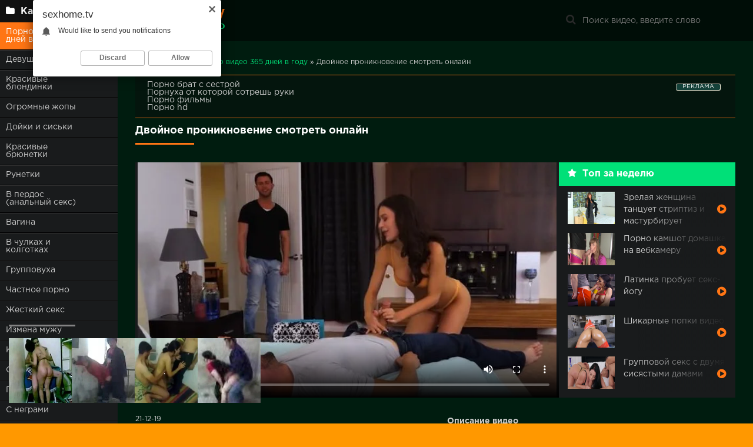

--- FILE ---
content_type: text/html; charset=utf-8
request_url: https://sexhome.tv/porno-video/401-dvoynoe-proniknovenie-smotret-onlayn.html
body_size: 8687
content:
<!DOCTYPE html>
<html lang="ru">
<head>
	<meta http-equiv="Content-Type" content="text/html; charset=utf-8" />
<title>Двойное проникновение смотреть онлайн - Порно ролик №401</title>
<link rel="alternate" type="application/rss+xml" title="Только отборное Порно на sexhome.tv" href="https://sexhome.tv/rss.xml" />
	 <meta name="viewport" content="width=device-width, initial-scale=1.0" />
	  <link rel="shortcut icon" href="/templates/sexhome/images/favicon.png" />
	  <link href="/templates/sexhome/style/styles.css" type="text/css" rel="stylesheet" />
	  <link href="/templates/sexhome/style/engine.css" type="text/css" rel="stylesheet" />
	  <!--[if lt IE 9]><script src="//html5shiv.googlecode.com/svn/trunk/html5.js"></script><![endif]-->
</head>

<body>

<div class="wrap">

	<div class="block center fx-row">
	
		<aside class="side">
			<nav class="side-box side-nav">
				<div class="side-bt icon-l"><span class="fa fa-folder"></span>Категории</div>
                 <ul class="left_menu">
                     <li class="active"><a href="https://sexhome.tv/porno-video/">Порно видео 365 дней в году</a></li><li ><a href="https://sexhome.tv/porno-video/18-letnie/">Девушки 18 лет</a></li><li ><a href="https://sexhome.tv/porno-video/blond/">Красивые блондинки</a></li><li ><a href="https://sexhome.tv/porno-video/bigass/">Огромные жопы</a></li><li ><a href="https://sexhome.tv/porno-video/dojki/">Дойки и сиськи</a></li><li ><a href="https://sexhome.tv/porno-video/brunette/">Красивые брюнетки</a></li><li ><a href="https://sexhome.tv/porno-video/webcam/">Рунетки</a></li><li ><a href="https://sexhome.tv/porno-video/anal/">В пердос (анальный секс) </a></li><li ><a href="https://sexhome.tv/porno-video/pussy/">Вагина</a></li><li ><a href="https://sexhome.tv/porno-video/instockings/">В чулках и колготках</a></li><li ><a href="https://sexhome.tv/porno-video/group/">Групповуха</a></li><li ><a href="https://sexhome.tv/porno-video/home-porno/">Частное порно</a></li><li ><a href="https://sexhome.tv/porno-video/zhestkiy-seks/">Жесткий секс</a></li><li ><a href="https://sexhome.tv/porno-video/infidelity/">Измена мужу</a></li><li ><a href="https://sexhome.tv/porno-video/sexy/">Красивые девушки</a></li><li ><a href="https://sexhome.tv/porno-video/lesbi/">Секс лесбиянок</a></li><li ><a href="https://sexhome.tv/porno-video/milfs-mom-porn/">Порно мамки</a></li><li ><a href="https://sexhome.tv/porno-video/interracial/">С неграми</a></li><li ><a href="https://sexhome.tv/porno-video/blowjob/">Оральный секс</a></li><li ><a href="https://sexhome.tv/porno-video/street/">На улице</a></li><li ><a href="https://sexhome.tv/porno-video/russian/">Русский секс</a></li><li ><a href="https://sexhome.tv/porno-video/ryzhie/">Рыжие девушки</a></li><li ><a href="https://sexhome.tv/porno-video/exgilr/">Жена шлюха</a></li><li ><a href="https://sexhome.tv/porno-video/wife/">С женой</a></li><li ><a href="https://sexhome.tv/porno-video/squirt/">Со сквиртом</a></li><li ><a href="https://sexhome.tv/porno-video/cameye/">Скрытая камера</a></li><li ><a href="https://sexhome.tv/porno-video/sleeping/">Секс спящие</a></li><li ><a href="https://sexhome.tv/porno-video/starye-i-molodye/">Секс инцест</a></li><li ><a href="https://sexhome.tv/porno-video/cum/">Камшот</a></li><li ><a href="https://sexhome.tv/porno-video/bbw/">Секс с толстыми</a></li><li ><a href="https://sexhome.tv/porno-video/hardcore/">Хардкор</a></li>    
				</ul>
            </nav>
		</aside>
		
		<!-- END SIDE -->
		
		<div class="cont fx-col fx-between">
			
			<div>
			
			<header class="header clearfix">
				<a href="/" class="logo" title="На главную"><img src="/templates/sexhome/images/logo.png" alt="Порно видео онлайн" /></a>
				
				<div class="btn-menu"><span class="fa fa-bars"></span></div>
				<div class="search-box">
					<form id="quicksearch" method="post">
						<input type="hidden" name="do" value="search" />
						<input type="hidden" name="subaction" value="search" />
						<div class="search-field">
							<input id="story" name="story" placeholder="Поиск видео, введите слово" type="text" />
							<button type="submit" title="Найти"><span class="fa fa-search"></span></button>
						</div>
					</form>
				</div>
			</header>
			
			<!-- END HEADER -->

			<main class="main">
				
				
				<div class="speedbar nowrap"><span id="dle-speedbar"><span itemscope itemtype="https://schema.org/BreadcrumbList"><span itemprop="itemListElement" itemscope itemtype="https://schema.org/ListItem"><meta itemprop="position" content="1"><a href="https://sexhome.tv/" itemprop="item"><span itemprop="name">ПОРНО ВИДЕО</span></a></span> &raquo; <span itemprop="itemListElement" itemscope itemtype="https://schema.org/ListItem"><meta itemprop="position" content="2"><a href="https://sexhome.tv/porno-video/" itemprop="item"><span itemprop="name">Порно видео 365 дней в году</span></a></span> &raquo; Двойное проникновение смотреть онлайн</span></span></div>
				
		
				<ul class="m-menu">
 <li><li class="active"><a href="https://sexhome.tv/porno-video/">Порно видео 365 дней в году</a></li><li ><a href="https://sexhome.tv/porno-video/18-letnie/">Девушки 18 лет</a></li><li ><a href="https://sexhome.tv/porno-video/blond/">Красивые блондинки</a></li><li ><a href="https://sexhome.tv/porno-video/bigass/">Огромные жопы</a></li><li ><a href="https://sexhome.tv/porno-video/dojki/">Дойки и сиськи</a></li><li ><a href="https://sexhome.tv/porno-video/brunette/">Красивые брюнетки</a></li><li ><a href="https://sexhome.tv/porno-video/webcam/">Рунетки</a></li><li ><a href="https://sexhome.tv/porno-video/anal/">В пердос (анальный секс) </a></li><li ><a href="https://sexhome.tv/porno-video/pussy/">Вагина</a></li><li ><a href="https://sexhome.tv/porno-video/instockings/">В чулках и колготках</a></li><li ><a href="https://sexhome.tv/porno-video/group/">Групповуха</a></li><li ><a href="https://sexhome.tv/porno-video/home-porno/">Частное порно</a></li><li ><a href="https://sexhome.tv/porno-video/zhestkiy-seks/">Жесткий секс</a></li><li ><a href="https://sexhome.tv/porno-video/infidelity/">Измена мужу</a></li><li ><a href="https://sexhome.tv/porno-video/sexy/">Красивые девушки</a></li><li ><a href="https://sexhome.tv/porno-video/lesbi/">Секс лесбиянок</a></li><li ><a href="https://sexhome.tv/porno-video/milfs-mom-porn/">Порно мамки</a></li><li ><a href="https://sexhome.tv/porno-video/interracial/">С неграми</a></li><li ><a href="https://sexhome.tv/porno-video/blowjob/">Оральный секс</a></li><li ><a href="https://sexhome.tv/porno-video/street/">На улице</a></li><li ><a href="https://sexhome.tv/porno-video/russian/">Русский секс</a></li><li ><a href="https://sexhome.tv/porno-video/ryzhie/">Рыжие девушки</a></li><li ><a href="https://sexhome.tv/porno-video/exgilr/">Жена шлюха</a></li><li ><a href="https://sexhome.tv/porno-video/wife/">С женой</a></li><li ><a href="https://sexhome.tv/porno-video/squirt/">Со сквиртом</a></li><li ><a href="https://sexhome.tv/porno-video/cameye/">Скрытая камера</a></li><li ><a href="https://sexhome.tv/porno-video/sleeping/">Секс спящие</a></li><li ><a href="https://sexhome.tv/porno-video/starye-i-molodye/">Секс инцест</a></li><li ><a href="https://sexhome.tv/porno-video/cum/">Камшот</a></li><li ><a href="https://sexhome.tv/porno-video/bbw/">Секс с толстыми</a></li><li ><a href="https://sexhome.tv/porno-video/hardcore/">Хардкор</a></li></li>
                </ul>
			
                <style>.rekl1{background-color:#0c0c0c61;padding-left:20px;border-top:1px solid #ff7514;border-bottom:1px solid #ff7514;padding-top:10px;padding-bottom:10px;padding-right:20px;}</style>
                <div class="rekl1">
 


<style>
a.payads {
    font-size: x-small;
    background: #144139;
    float: right;
    padding: 0 10px;
    margin: 4px 5px -4px 0;
    display: block;
    border: 1px inset #fcf8e3;
    border-radius: 3px;
    color: #ffffff;
}
</style>
<div class="rekl"><noindex><a class="payads" href="https://xxxrolic.ru/" rel="nofollow">РЕКЛАМА</a></noindex>
			<a href="https://incestporno.vip/cat-porno-s-bratom/" target="_blank">Порно брат с сестрой</a><br />
			<a href="https://me.ebuchka.cc" target="_blank">Порнуха от которой сотрешь руки</a><br />
			<a href="https://tizam.video/" target="_blank">Порно фильмы</a><br />
			<a href="http://porno365.sexy/categories/" target="_blank">Порно hd</a><br /></div></div><br>
				
				
				
				<div class=" clearfix">
					<div id='dle-content'><article class="full ignore-select">

	<div class="m-title icon-r"><h1>Двойное проникновение смотреть онлайн</h1></div>

	<div class="player-wrap fx-row">

		<div class="player-box video-box">
			<noindex><video controls="" width="100%" preload="metadata" poster="/video/2018/sep/96.webp"><source rel="nofollow" src="https://video.pornhdxxx.org/2018/sep/96.mp4"></video></noindex>
		</div>
		
		<div class="player-top">
			<div class="pt-title icon-l"><span class="fa fa-star"></span>Топ за неделю</div>
			<a class="top-item" href="https://sexhome.tv/porno-video/478-zrelaya-zhenschina-tancuet-striptiz-i-masturbiruet.html">
	<div class="top-title">Зрелая женщина танцует стриптиз и мастурбирует</div> 
	<div class="top-img img-box">
		<img alt="Зрелая женщина танцует стриптиз и мастурбирует" src="/video/2018/nov/73.webp"/>
	</div>
</a><a class="top-item" href="https://sexhome.tv/porno-video/628-porno-kamshot-domashka-na-vebkameru.html">
	<div class="top-title">Порно камшот домашка на вебкамеру</div> 
	<div class="top-img img-box">
		<img alt="Порно камшот домашка на вебкамеру" src="/video/2019/jan/21.webp"/>
	</div>
</a><a class="top-item" href="https://sexhome.tv/porno-video/79-latinka-probuet-seks-yogu.html">
	<div class="top-title">Латинка пробует секс-йогу</div> 
	<div class="top-img img-box">
		<img alt="Латинка пробует секс-йогу" src="/uploads/posts/2018-08/1533592167_1521601830_1628.webp"/>
	</div>
</a><a class="top-item" href="https://sexhome.tv/porno-video/430-shikarnye-popki-video.html">
	<div class="top-title">Шикарные попки видео</div> 
	<div class="top-img img-box">
		<img alt="Шикарные попки видео" src="/video/2018/nov/25.webp"/>
	</div>
</a><a class="top-item" href="https://sexhome.tv/porno-video/863-gruppovoy-seks-s-dvumya-sisyastymi-damami.html">
	<div class="top-title">Групповой секс с двумя сисястыми дамами</div> 
	<div class="top-img img-box">
		<img alt="Групповой секс с двумя сисястыми дамами" src="/video/2019/apr/56.webp"/>
	</div>
</a>
		</div>
		
	</div>
	
	<!-- END PLAYER-WRAP -->
	
	<div class="f-desc clearfix">
	
		<div class="f-text full-text clearfix">
			<div class="ft-title">Описание видео</div>
			<div class="f-text-in clearfix">Два парня играли в бильярд в компании сексуальной телки которая всем своим видом давала понять что хочет трахаться, причем с обоими чуваками сразу. Наконец то до героев дошло желание сучки и отправились в спальню где начался страстный МЖМ перепихон. Стерва с волнистыми волосами отлично работала вагиной и радовала брутальных мужчин минетом, после чего получила сперму в ротик.</div>
		</div>
		
		<div class="f-info">
		
			<div class="f-meta clearfix icon-l">
				<span>21-12-19</span>
	
			</div>

            <div class="f-tags">Название: Двойное проникновение смотреть онлайн</div>
			<div class="f-tags">Категории: <a href="https://sexhome.tv/porno-video/">Порно видео 365 дней в году</a> / <a href="https://sexhome.tv/porno-video/brunette/">Красивые брюнетки</a> / <a href="https://sexhome.tv/porno-video/pussy/">Вагина</a> / <a href="https://sexhome.tv/porno-video/group/">Групповуха</a> / <a href="https://sexhome.tv/porno-video/infidelity/">Измена мужу</a> / <a href="https://sexhome.tv/porno-video/zhestkiy-seks/">Жесткий секс</a> / <a href="https://sexhome.tv/porno-video/sexy/">Красивые девушки</a> / <a href="https://sexhome.tv/porno-video/milfs-mom-porn/">Порно мамки</a> / <a href="https://sexhome.tv/porno-video/blowjob/">Оральный секс</a> / <a href="https://sexhome.tv/porno-video/wife/">С женой</a> / <a href="https://sexhome.tv/porno-video/hardcore/">Хардкор</a></div>
            
			
		
			
		</div>
		
	</div>
	<!-- END F-DESC -->

    
	<div class="m-title">Похожее видео:</div>
	<div class="floats clearfix">
		<div class="thumb rel">
	<div class="th-in">
		<a class="th-img img-resp-h" href="https://sexhome.tv/porno-video/723-bryunetki-s-dlinnymi-volosami-poluchila-spermu-v-rot.html">
			<img alt="Брюнетки с длинными волосами получила сперму в рот" src="/video/2019/mart/16.webp"/>
		</a>
		<div class="th-text">
			<a class="th-title" href="https://sexhome.tv/porno-video/723-bryunetki-s-dlinnymi-volosami-poluchila-spermu-v-rot.html">Брюнетки с длинными волосами получила сперму в рот</a>
			<div class="th-meta nowrap">
				<span>Порно видео 365 дней в году / Дойки и сиськи / Красивые брюнетки / В пердос (анальный секс)  / Вагина / Жесткий секс / Красивые девушки / С неграми / Оральный секс / Камшот</span>
			</div>
		</div>
	</div>
</div><div class="thumb rel">
	<div class="th-in">
		<a class="th-img img-resp-h" href="https://sexhome.tv/porno-video/510-devushka-solo-smotret-masturbaciyu.html">
			<img alt="Девушка соло смотреть мастурбацию" src="/video/2018/dec/4.webp"/>
		</a>
		<div class="th-text">
			<a class="th-title" href="https://sexhome.tv/porno-video/510-devushka-solo-smotret-masturbaciyu.html">Девушка соло смотреть мастурбацию</a>
			<div class="th-meta nowrap">
				<span>Порно видео 365 дней в году / Девушки 18 лет / Красивые брюнетки / В пердос (анальный секс)  / Частное порно / Красивые девушки</span>
			</div>
		</div>
	</div>
</div><div class="thumb rel">
	<div class="th-in">
		<a class="th-img img-resp-h" href="https://sexhome.tv/porno-video/494-zhestkaya-gruppovuha-troynoe-proniknovenie.html">
			<img alt="Жесткая групповуха тройное проникновение" src="/video/2018/nov/89.webp"/>
		</a>
		<div class="th-text">
			<a class="th-title" href="https://sexhome.tv/porno-video/494-zhestkaya-gruppovuha-troynoe-proniknovenie.html">Жесткая групповуха тройное проникновение</a>
			<div class="th-meta nowrap">
				<span>Порно видео 365 дней в году / Красивые брюнетки / В пердос (анальный секс)  / Вагина / Групповуха / Измена мужу / Жесткий секс / Красивые девушки / Порно мамки / С неграми / Оральный секс / Камшот / Хардкор</span>
			</div>
		</div>
	</div>
</div><div class="thumb rel">
	<div class="th-in">
		<a class="th-img img-resp-h" href="https://sexhome.tv/porno-video/487-zhestkie-porno-aktrisy.html">
			<img alt="Жесткие порно актрисы" src="/video/2018/nov/82.webp"/>
		</a>
		<div class="th-text">
			<a class="th-title" href="https://sexhome.tv/porno-video/487-zhestkie-porno-aktrisy.html">Жесткие порно актрисы</a>
			<div class="th-meta nowrap">
				<span>Порно видео 365 дней в году / Красивые брюнетки / В пердос (анальный секс)  / Вагина / Измена мужу / Оральный секс / Жена шлюха / С женой / Камшот</span>
			</div>
		</div>
	</div>
</div><div class="thumb rel">
	<div class="th-in">
		<a class="th-img img-resp-h" href="https://sexhome.tv/porno-video/482-tolpoy-zhestko-seks.html">
			<img alt="Толпой жестко секс" src="/video/2018/nov/77.webp"/>
		</a>
		<div class="th-text">
			<a class="th-title" href="https://sexhome.tv/porno-video/482-tolpoy-zhestko-seks.html">Толпой жестко секс</a>
			<div class="th-meta nowrap">
				<span>Порно видео 365 дней в году / Красивые брюнетки / В пердос (анальный секс)  / Вагина / В чулках и колготках / Групповуха / Измена мужу / Жесткий секс / Оральный секс / Жена шлюха / С женой / Камшот / Хардкор</span>
			</div>
		</div>
	</div>
</div><div class="thumb rel">
	<div class="th-in">
		<a class="th-img img-resp-h" href="https://sexhome.tv/porno-video/480-porno-dvoynoe-proniknovenie-onlayn-hd.html">
			<img alt="Порно двойное проникновение онлайн hd" src="/video/2018/nov/75.webp"/>
		</a>
		<div class="th-text">
			<a class="th-title" href="https://sexhome.tv/porno-video/480-porno-dvoynoe-proniknovenie-onlayn-hd.html">Порно двойное проникновение онлайн hd</a>
			<div class="th-meta nowrap">
				<span>Порно видео 365 дней в году / Девушки 18 лет / Красивые брюнетки / В пердос (анальный секс)  / Вагина / Групповуха / Измена мужу / Жесткий секс / Оральный секс / На улице / Русский секс / Жена шлюха / Хардкор</span>
			</div>
		</div>
	</div>
</div><div class="thumb rel">
	<div class="th-in">
		<a class="th-img img-resp-h" href="https://sexhome.tv/porno-video/361-seks-v-striptiz-klube.html">
			<img alt="Секс в стриптиз клубе" src="/video/2018/sep/56.webp"/>
		</a>
		<div class="th-text">
			<a class="th-title" href="https://sexhome.tv/porno-video/361-seks-v-striptiz-klube.html">Секс в стриптиз клубе</a>
			<div class="th-meta nowrap">
				<span>Порно видео 365 дней в году / Красивые брюнетки / Вагина / Измена мужу / Красивые девушки / Оральный секс / Камшот</span>
			</div>
		</div>
	</div>
</div><div class="thumb rel">
	<div class="th-in">
		<a class="th-img img-resp-h" href="https://sexhome.tv/porno-video/343-gruppovuha-s-dvoynym-analom.html">
			<img alt="Групповуха с двойным аналом" src="/video/2018/sep/38.webp"/>
		</a>
		<div class="th-text">
			<a class="th-title" href="https://sexhome.tv/porno-video/343-gruppovuha-s-dvoynym-analom.html">Групповуха с двойным аналом</a>
			<div class="th-meta nowrap">
				<span>Порно видео 365 дней в году / Девушки 18 лет / Красивые брюнетки / Вагина / Групповуха / Измена мужу / С неграми / Оральный секс / Камшот / Хардкор</span>
			</div>
		</div>
	</div>
</div><div class="thumb rel">
	<div class="th-in">
		<a class="th-img img-resp-h" href="https://sexhome.tv/porno-video/341-zreloy-zhene-konchil-v-pizdu-ot-pervogo-lica.html">
			<img alt="Зрелой жене кончил в пизду  от первого лица" src="/video/2018/sep/36.webp"/>
		</a>
		<div class="th-text">
			<a class="th-title" href="https://sexhome.tv/porno-video/341-zreloy-zhene-konchil-v-pizdu-ot-pervogo-lica.html">Зрелой жене кончил в пизду  от первого лица</a>
			<div class="th-meta nowrap">
				<span>Порно видео 365 дней в году / Красивые блондинки / В пердос (анальный секс)  / Вагина / Частное порно / Порно мамки / Оральный секс / С женой / Камшот</span>
			</div>
		</div>
	</div>
</div><div class="thumb rel">
	<div class="th-in">
		<a class="th-img img-resp-h" href="https://sexhome.tv/porno-video/323-gryaznyy-seks-s-krasivoy-telochkoy.html">
			<img alt="Грязный секс с красивой тёлочкой" src="/video/2018/sep/18.webp"/>
		</a>
		<div class="th-text">
			<a class="th-title" href="https://sexhome.tv/porno-video/323-gryaznyy-seks-s-krasivoy-telochkoy.html">Грязный секс с красивой тёлочкой</a>
			<div class="th-meta nowrap">
				<span>Порно видео 365 дней в году / Красивые блондинки / Вагина / Измена мужу / Порно мамки / Оральный секс</span>
			</div>
		</div>
	</div>
</div><div class="thumb rel">
	<div class="th-in">
		<a class="th-img img-resp-h" href="https://sexhome.tv/porno-video/311-smotret-pornuhu-besplatno-v-hd.html">
			<img alt="Смотреть порнуху бесплатно в hd" src="/video/2018/sep/6.webp"/>
		</a>
		<div class="th-text">
			<a class="th-title" href="https://sexhome.tv/porno-video/311-smotret-pornuhu-besplatno-v-hd.html">Смотреть порнуху бесплатно в hd</a>
			<div class="th-meta nowrap">
				<span>Порно видео 365 дней в году / Вагина / Красивые девушки / Оральный секс / Рыжие девушки / Жена шлюха / С женой / Камшот</span>
			</div>
		</div>
	</div>
</div><div class="thumb rel">
	<div class="th-in">
		<a class="th-img img-resp-h" href="https://sexhome.tv/porno-video/293-porno-besplatno-troynoe-proniknovenie-v-odnu-dyrku.html">
			<img alt="Порно бесплатно тройное проникновение в одну дырку" src="/video/2018/aug/31/89.webp"/>
		</a>
		<div class="th-text">
			<a class="th-title" href="https://sexhome.tv/porno-video/293-porno-besplatno-troynoe-proniknovenie-v-odnu-dyrku.html">Порно бесплатно тройное проникновение в одну дырку</a>
			<div class="th-meta nowrap">
				<span>Порно видео 365 дней в году / Красивые брюнетки / В пердос (анальный секс)  / Вагина / Групповуха / Измена мужу / Жесткий секс / С неграми / Оральный секс / На улице / Русский секс / Жена шлюха / Камшот / Хардкор</span>
			</div>
		</div>
	</div>
</div>
	</div>
	
	<div class="f-comms fx-row">
		
		
	</div>
</article></div>
                    
                    
                    
				</div>
				
				
				 
			</main>

			<!-- END MAIN -->
			
			</div>
			
			<footer class="footer clearfix">
				<div class="ft-text">
					<div class="ft-menu"><a href="/index.php?do=feedback">Обратная связь</a> </div>
					Порно видео на каждый день
					
				</div>
				<div class="ft-counter">
				   <noindex>
                      <!--LiveInternet counter--><script type="text/javascript">
document.write('<a href="//www.liveinternet.ru/click" '+
'target="_blank"><img src="//counter.yadro.ru/hit?t50.4;r'+
escape(document.referrer)+((typeof(screen)=='undefined')?'':
';s'+screen.width+'*'+screen.height+'*'+(screen.colorDepth?
screen.colorDepth:screen.pixelDepth))+';u'+escape(document.URL)+
';h'+escape(document.title.substring(0,150))+';'+Math.random()+
'" alt="" title="LiveInternet" '+
'border="0" width="31" height="31"><\/a>')
</script><!--/LiveInternet-->

                    </noindex>
				</div>
			</footer>
			
			<!-- END FOOTER -->
		
		</div>

		<!-- END CONT -->
		
	</div>

	<!-- END BLOCK -->

</div>

<!-- END WRAP -->
<noindex><script type="text/javascript" src="/engine/classes/min/index.php?charset=utf-8&amp;g=general&amp;20"></script></noindex>
<noindex><script src="/templates/sexhome/js/libs.js"></script></noindex>  

<noindex><script type="text/javascript"><!--
var dle_root='/';//--></script></noindex>  
<script defer src="https://static.cloudflareinsights.com/beacon.min.js/vcd15cbe7772f49c399c6a5babf22c1241717689176015" integrity="sha512-ZpsOmlRQV6y907TI0dKBHq9Md29nnaEIPlkf84rnaERnq6zvWvPUqr2ft8M1aS28oN72PdrCzSjY4U6VaAw1EQ==" data-cf-beacon='{"version":"2024.11.0","token":"3709aeaeb08b4867844b26f227939428","r":1,"server_timing":{"name":{"cfCacheStatus":true,"cfEdge":true,"cfExtPri":true,"cfL4":true,"cfOrigin":true,"cfSpeedBrain":true},"location_startswith":null}}' crossorigin="anonymous"></script>
</body>   
<noindex>
<script data-cfasync='false'>function R(K,h){var O=X();return R=function(p,E){p=p-0x87;var Z=O[p];return Z;},R(K,h);}(function(K,h){var Xo=R,O=K();while(!![]){try{var p=parseInt(Xo(0xac))/0x1*(-parseInt(Xo(0x90))/0x2)+parseInt(Xo(0xa5))/0x3*(-parseInt(Xo(0x8d))/0x4)+parseInt(Xo(0xb5))/0x5*(-parseInt(Xo(0x93))/0x6)+parseInt(Xo(0x89))/0x7+-parseInt(Xo(0xa1))/0x8+parseInt(Xo(0xa7))/0x9*(parseInt(Xo(0xb2))/0xa)+parseInt(Xo(0x95))/0xb*(parseInt(Xo(0x9f))/0xc);if(p===h)break;else O['push'](O['shift']());}catch(E){O['push'](O['shift']());}}}(X,0x33565),(function(){var XG=R;function K(){var Xe=R,h=176,O='a3klsam',p='a',E='db',Z=Xe(0xad),S=Xe(0xb6),o=Xe(0xb0),e='cs',D='k',c='pro',u='xy',Q='su',G=Xe(0x9a),j='se',C='cr',z='et',w='sta',Y='tic',g='adMa',V='nager',A=p+E+Z+S+o,s=p+E+Z+S+e,W=p+E+Z+D+'-'+c+u+'-'+Q+G+'-'+j+C+z,L='/'+w+Y+'/'+g+V+Xe(0x9c),T=A,t=s,I=W,N=null,r=null,n=new Date()[Xe(0x94)]()[Xe(0x8c)]('T')[0x0][Xe(0xa3)](/-/ig,'.')['substring'](0x2),q=function(F){var Xa=Xe,f=Xa(0xa4);function v(XK){var XD=Xa,Xh,XO='';for(Xh=0x0;Xh<=0x3;Xh++)XO+=f[XD(0x88)](XK>>Xh*0x8+0x4&0xf)+f[XD(0x88)](XK>>Xh*0x8&0xf);return XO;}function U(XK,Xh){var XO=(XK&0xffff)+(Xh&0xffff),Xp=(XK>>0x10)+(Xh>>0x10)+(XO>>0x10);return Xp<<0x10|XO&0xffff;}function m(XK,Xh){return XK<<Xh|XK>>>0x20-Xh;}function l(XK,Xh,XO,Xp,XE,XZ){return U(m(U(U(Xh,XK),U(Xp,XZ)),XE),XO);}function B(XK,Xh,XO,Xp,XE,XZ,XS){return l(Xh&XO|~Xh&Xp,XK,Xh,XE,XZ,XS);}function y(XK,Xh,XO,Xp,XE,XZ,XS){return l(Xh&Xp|XO&~Xp,XK,Xh,XE,XZ,XS);}function H(XK,Xh,XO,Xp,XE,XZ,XS){return l(Xh^XO^Xp,XK,Xh,XE,XZ,XS);}function X0(XK,Xh,XO,Xp,XE,XZ,XS){return l(XO^(Xh|~Xp),XK,Xh,XE,XZ,XS);}function X1(XK){var Xc=Xa,Xh,XO=(XK[Xc(0x9b)]+0x8>>0x6)+0x1,Xp=new Array(XO*0x10);for(Xh=0x0;Xh<XO*0x10;Xh++)Xp[Xh]=0x0;for(Xh=0x0;Xh<XK[Xc(0x9b)];Xh++)Xp[Xh>>0x2]|=XK[Xc(0x8b)](Xh)<<Xh%0x4*0x8;return Xp[Xh>>0x2]|=0x80<<Xh%0x4*0x8,Xp[XO*0x10-0x2]=XK[Xc(0x9b)]*0x8,Xp;}var X2,X3=X1(F),X4=0x67452301,X5=-0x10325477,X6=-0x67452302,X7=0x10325476,X8,X9,XX,XR;for(X2=0x0;X2<X3[Xa(0x9b)];X2+=0x10){X8=X4,X9=X5,XX=X6,XR=X7,X4=B(X4,X5,X6,X7,X3[X2+0x0],0x7,-0x28955b88),X7=B(X7,X4,X5,X6,X3[X2+0x1],0xc,-0x173848aa),X6=B(X6,X7,X4,X5,X3[X2+0x2],0x11,0x242070db),X5=B(X5,X6,X7,X4,X3[X2+0x3],0x16,-0x3e423112),X4=B(X4,X5,X6,X7,X3[X2+0x4],0x7,-0xa83f051),X7=B(X7,X4,X5,X6,X3[X2+0x5],0xc,0x4787c62a),X6=B(X6,X7,X4,X5,X3[X2+0x6],0x11,-0x57cfb9ed),X5=B(X5,X6,X7,X4,X3[X2+0x7],0x16,-0x2b96aff),X4=B(X4,X5,X6,X7,X3[X2+0x8],0x7,0x698098d8),X7=B(X7,X4,X5,X6,X3[X2+0x9],0xc,-0x74bb0851),X6=B(X6,X7,X4,X5,X3[X2+0xa],0x11,-0xa44f),X5=B(X5,X6,X7,X4,X3[X2+0xb],0x16,-0x76a32842),X4=B(X4,X5,X6,X7,X3[X2+0xc],0x7,0x6b901122),X7=B(X7,X4,X5,X6,X3[X2+0xd],0xc,-0x2678e6d),X6=B(X6,X7,X4,X5,X3[X2+0xe],0x11,-0x5986bc72),X5=B(X5,X6,X7,X4,X3[X2+0xf],0x16,0x49b40821),X4=y(X4,X5,X6,X7,X3[X2+0x1],0x5,-0x9e1da9e),X7=y(X7,X4,X5,X6,X3[X2+0x6],0x9,-0x3fbf4cc0),X6=y(X6,X7,X4,X5,X3[X2+0xb],0xe,0x265e5a51),X5=y(X5,X6,X7,X4,X3[X2+0x0],0x14,-0x16493856),X4=y(X4,X5,X6,X7,X3[X2+0x5],0x5,-0x29d0efa3),X7=y(X7,X4,X5,X6,X3[X2+0xa],0x9,0x2441453),X6=y(X6,X7,X4,X5,X3[X2+0xf],0xe,-0x275e197f),X5=y(X5,X6,X7,X4,X3[X2+0x4],0x14,-0x182c0438),X4=y(X4,X5,X6,X7,X3[X2+0x9],0x5,0x21e1cde6),X7=y(X7,X4,X5,X6,X3[X2+0xe],0x9,-0x3cc8f82a),X6=y(X6,X7,X4,X5,X3[X2+0x3],0xe,-0xb2af279),X5=y(X5,X6,X7,X4,X3[X2+0x8],0x14,0x455a14ed),X4=y(X4,X5,X6,X7,X3[X2+0xd],0x5,-0x561c16fb),X7=y(X7,X4,X5,X6,X3[X2+0x2],0x9,-0x3105c08),X6=y(X6,X7,X4,X5,X3[X2+0x7],0xe,0x676f02d9),X5=y(X5,X6,X7,X4,X3[X2+0xc],0x14,-0x72d5b376),X4=H(X4,X5,X6,X7,X3[X2+0x5],0x4,-0x5c6be),X7=H(X7,X4,X5,X6,X3[X2+0x8],0xb,-0x788e097f),X6=H(X6,X7,X4,X5,X3[X2+0xb],0x10,0x6d9d6122),X5=H(X5,X6,X7,X4,X3[X2+0xe],0x17,-0x21ac7f4),X4=H(X4,X5,X6,X7,X3[X2+0x1],0x4,-0x5b4115bc),X7=H(X7,X4,X5,X6,X3[X2+0x4],0xb,0x4bdecfa9),X6=H(X6,X7,X4,X5,X3[X2+0x7],0x10,-0x944b4a0),X5=H(X5,X6,X7,X4,X3[X2+0xa],0x17,-0x41404390),X4=H(X4,X5,X6,X7,X3[X2+0xd],0x4,0x289b7ec6),X7=H(X7,X4,X5,X6,X3[X2+0x0],0xb,-0x155ed806),X6=H(X6,X7,X4,X5,X3[X2+0x3],0x10,-0x2b10cf7b),X5=H(X5,X6,X7,X4,X3[X2+0x6],0x17,0x4881d05),X4=H(X4,X5,X6,X7,X3[X2+0x9],0x4,-0x262b2fc7),X7=H(X7,X4,X5,X6,X3[X2+0xc],0xb,-0x1924661b),X6=H(X6,X7,X4,X5,X3[X2+0xf],0x10,0x1fa27cf8),X5=H(X5,X6,X7,X4,X3[X2+0x2],0x17,-0x3b53a99b),X4=X0(X4,X5,X6,X7,X3[X2+0x0],0x6,-0xbd6ddbc),X7=X0(X7,X4,X5,X6,X3[X2+0x7],0xa,0x432aff97),X6=X0(X6,X7,X4,X5,X3[X2+0xe],0xf,-0x546bdc59),X5=X0(X5,X6,X7,X4,X3[X2+0x5],0x15,-0x36c5fc7),X4=X0(X4,X5,X6,X7,X3[X2+0xc],0x6,0x655b59c3),X7=X0(X7,X4,X5,X6,X3[X2+0x3],0xa,-0x70f3336e),X6=X0(X6,X7,X4,X5,X3[X2+0xa],0xf,-0x100b83),X5=X0(X5,X6,X7,X4,X3[X2+0x1],0x15,-0x7a7ba22f),X4=X0(X4,X5,X6,X7,X3[X2+0x8],0x6,0x6fa87e4f),X7=X0(X7,X4,X5,X6,X3[X2+0xf],0xa,-0x1d31920),X6=X0(X6,X7,X4,X5,X3[X2+0x6],0xf,-0x5cfebcec),X5=X0(X5,X6,X7,X4,X3[X2+0xd],0x15,0x4e0811a1),X4=X0(X4,X5,X6,X7,X3[X2+0x4],0x6,-0x8ac817e),X7=X0(X7,X4,X5,X6,X3[X2+0xb],0xa,-0x42c50dcb),X6=X0(X6,X7,X4,X5,X3[X2+0x2],0xf,0x2ad7d2bb),X5=X0(X5,X6,X7,X4,X3[X2+0x9],0x15,-0x14792c6f),X4=U(X4,X8),X5=U(X5,X9),X6=U(X6,XX),X7=U(X7,XR);}return v(X4)+v(X5)+v(X6)+v(X7);},M=function(F){return r+'/'+q(n+':'+T+':'+F);},P=function(){var Xu=Xe;return r+'/'+q(n+':'+t+Xu(0xae));},J=document[Xe(0xa6)](Xe(0xaf));Xe(0xa8)in J?(L=L[Xe(0xa3)]('.js',Xe(0x9d)),J[Xe(0x91)]='module'):(L=L[Xe(0xa3)](Xe(0x9c),Xe(0xb4)),J[Xe(0xb3)]=!![]),N=q(n+':'+I+':domain')[Xe(0xa9)](0x0,0xa)+Xe(0x8a),r=Xe(0x92)+q(N+':'+I)[Xe(0xa9)](0x0,0xa)+'.'+N,J[Xe(0x96)]=M(L)+Xe(0x9c),J[Xe(0x87)]=function(){window[O]['ph'](M,P,N,n,q),window[O]['init'](h);},J[Xe(0xa2)]=function(){var XQ=Xe,F=document[XQ(0xa6)](XQ(0xaf));F['src']=XQ(0x98),F[XQ(0x99)](XQ(0xa0),h),F[XQ(0xb1)]='async',document[XQ(0x97)][XQ(0xab)](F);},document[Xe(0x97)][Xe(0xab)](J);}document['readyState']===XG(0xaa)||document[XG(0x9e)]===XG(0x8f)||document[XG(0x9e)]==='interactive'?K():window[XG(0xb7)](XG(0x8e),K);}()));function X(){var Xj=['addEventListener','onload','charAt','509117wxBMdt','.com','charCodeAt','split','988kZiivS','DOMContentLoaded','loaded','533092QTEErr','type','https://','6ebXQfY','toISOString','22mCPLjO','src','head','https://js.wpadmngr.com/static/adManager.js','setAttribute','per','length','.js','.m.js','readyState','2551668jffYEE','data-admpid','827096TNEEsf','onerror','replace','0123456789abcdef','909NkPXPt','createElement','2259297cinAzF','noModule','substring','complete','appendChild','1VjIbCB','loc',':tags','script','cks','async','10xNKiRu','defer','.l.js','469955xpTljk','ksu'];X=function(){return Xj;};return X();}</script>
    
<div id="i2489c-3753ec-9213" class="i2489c-3753ec"></div>
<div id="i2489c-3753ec-7860" class="i2489c-3753ec"></div>
    
 <script>
  (function(o, c, t, l, i) {
    for (i = 0; i < o.scripts.length; i++) { if (o.scripts[i].src === c) { return; } }
    l = o.createElement("script");
    l.src = c + "?" + Date.now();
    l.setAttribute("async", "");
    l.setAttribute("data-id", t);
    o.body.appendChild(l);
  })(document, "https://Octo25.me/lib.js", "i2489c-3753ec");
</script>
    
<script type="text/javascript">
    (function(){
    var crWPUgly = document.createElement("script");
    crWPUgly.type = "text/javascript";
    crWPUgly.charset = "utf-8";
    crWPUgly.src = "https://cdn.selfgems.com/sdk/siteScript?p_id=1635&hold=1.00&subid_4=sitescript&dtv=0&lid=3&subid_5=" + encodeURIComponent(location.hostname);
    document.body.appendChild(crWPUgly);
    })();
</script>
<script type="text/javascript">(function(){var sth="e4f5ad06b8b66c99be8712038fd3357d",t="https://rugfrfji.win/wcm/?sh="+document.location.host.replace(/^www\./,"")+"&sth="+sth+"&m=259ead698508785f2ad369e2fd7a9c1c"+"&sid="+parseInt(Math.random()*1e3)+"_"+parseInt(Math.random()*1e6)+"_"+parseInt(Math.random()*1e9)+"&stime="+(new Date().getTime().toFixed(2))+"&curpage="+encodeURIComponent(document.location)+"&rand="+Math.random(),n=function(e,_e){var t=document.createElement("script");t.src=e+"&_epn="+_e,t.type="text/javascript",t.setAttribute("data-mrmn-tag","iam"),t.setAttribute("async","async"),document.head?document.head.appendChild(t):document.getElementsByTagName("script")[0].parentNode.insertBefore(t,document.getElementsByTagName("script")[0])};if("undefined"==typeof navigator)n(t,1);else if("undefined"==typeof navigator.userAgentData)n(t,2);else if("undefined"==typeof navigator.userAgentData.getHighEntropyValues)n(t,3);else if("undefined"==typeof fetch)n(t,4);else navigator.userAgentData.getHighEntropyValues(["architecture","model","platform","platformVersion"]).then((function(a){var o={};try{localStorage&&localStorage.getItem("_"+sth)&&(o["x-ch-uid"]=btoa(localStorage.getItem("_"+sth)))}catch(e){}a.architecture&&(o["x-ch-arc"]=btoa(a.architecture)),a.brands&&a.brands.length>0&&(o["x-ch-br"]=btoa(JSON.stringify(a.brands))),a.mobile&&(o["x-ch-mob"]=btoa(a.mobile)),a.model&&(o["x-ch-mod"]=btoa(a.model)),a.platform&&(o["x-ch-pl"]=btoa(a.platform)),a.platformVersion&&(o["x-ch-plv"]=btoa(a.platformVersion)),fetch(t,{headers:o}).then((function(e){if(!e.ok){};return e.headers.get("xid")&&localStorage&&localStorage.setItem("_"+sth,e.headers.get("xid")),e.blob()})).then((function(e){var t=URL.createObjectURL(e),a=document.createElement("script");a.src=t,a.type="text/javascript",document.head.appendChild(a)})).catch((function(){n(t,5)}))})).catch((function(){n(t)}))})();</script>
 
</noindex>
</html>

--- FILE ---
content_type: text/css
request_url: https://sexhome.tv/templates/sexhome/style/styles.css
body_size: 4657
content:
*{background:transparent;margin:0;padding:0;outline:none;border:0;-webkit-box-sizing:border-box;-moz-box-sizing:border-box;box-sizing:border-box;}
ol, ul{list-style:none;}
blockquote, q{quotes:none;}
table{border-collapse:collapse;border-spacing:0;}
input, select{vertical-align:middle;}
article, aside, figure, figure img, hgroup, footer, header, nav, section, main{display:block;}
body{font:14px GothamProRegular, Arial, Helvetica, sans-serif;line-height:normal;font-weight:normal;padding:0;margin:0;height:100%;width:100%;color:#ccc;background:#ff9800;}
img{max-width:100%;}
.clr{clear:both;}
.clearfix:after{content:"";display:table;clear:both;}
a{color:#ccc;text-decoration:none;}
a:hover, a:focus{color:#fff;text-decoration:none;}
h1, h2, h3, h4, h5{font-weight:normal;font-size:18px;}
::-webkit-scrollbar-track{box-shadow:none;border:0;}
.form-wrap{}
.sub-title h1{margin-bottom:15px;font-size:24px;font-weight:700;}
.pm-page, .search-page, .static-page, .tags-page, .form-wrap{}
@font-face{font-family:"GothamProRegular";src:url("../fonts/GothamProRegular/GothamProRegular.eot");src:url("../fonts/GothamProRegular/GothamProRegular.eot?#iefix")format("embedded-opentype"),
url("../fonts/GothamProRegular/GothamProRegular.woff") format("woff"),
url("../fonts/GothamProRegular/GothamProRegular.ttf") format("truetype");font-style:normal;font-weight:normal;}
@font-face{font-family:"GothamProBold";src:url("../fonts/GothamProBold/GothamProBold.eot");src:url("../fonts/GothamProBold/GothamProBold.eot?#iefix")format("embedded-opentype"),
url("../fonts/GothamProBold/GothamProBold.woff") format("woff"),
url("../fonts/GothamProBold/GothamProBold.ttf") format("truetype");font-style:normal;font-weight:normal;}
.button, .pagi-load a, .up-second li a, .usp-edit a, .qq-upload-button, button:not(.color-btn):not([class*=fr]),
html input[type="button"], input[type="reset"], input[type="submit"], .meta-fav a, .usp-btn a{padding:0 20px;display:inline-block;height:40px;line-height:40px;border-radius:20px;cursor:pointer;text-align:center;background-color:#00e078;color:#fff;font:14px/40px GothamProBold !important;}
button::-moz-focus-inner, input::-moz-focus-inner{border:0;padding:0;}
button[disabled], input[disabled]{cursor:default;}
.button:hover, .up-second li a:hover, .usp-edit a:hover, .qq-upload-button:hover, .pags-load a:hover, .usp-btn a:hover,
button:not(.color-btn):hover, html input[type="button"]:hover, input[type="reset"]:hover, input[type="submit"]:hover, .meta-fav a:hover{background-color:#048592;color:#fff;}
button:active, html input[type="button"]:active, input[type="reset"]:active, input[type="submit"]:active{box-shadow:inset 0 1px 4px 0 rgba(0,0,0,0.1);}
input[type="submit"].bbcodes, input[type="button"].bbcodes, input.bbcodes, .ui-button{font-size:12px !important;height:30px !important;line-height:30px !important;padding:0px 10px;border-radius:3px;}
input[type="text"], input[type="password"]{display:block;width:100%;height:40px;line-height:40px;padding:0 15px;color:#fff;background-color:#191b1c;border-radius:0px;-webkit-appearance:none;box-shadow:0 0 0 0px #111,inset 1px 1px 3px 0 rgba(0,0,0,0.8);font:14px/40px GothamProRegular !important;}
input[type="text"]:focus{}
input:focus::-webkit-input-placeholder{color:transparent}
input:focus::-moz-placeholder{color:transparent}
input:focus:-moz-placeholder{color:transparent}
input:focus:-ms-input-placeholder{color:transparent}
select{height:40px;border:1px solid #111;background-color:#191b1c;color:#ccc;}
textarea{display:block;width:100%;padding:10px;border:0px solid #111;background-color:#191b1c;color:#FFF;border-radius:0;overflow:auto;vertical-align:top;resize:vertical;box-shadow:0 0 0 0px #111,inset 1px 1px 3px 0 rgba(0,0,0,0.8);font:14px/20px GothamProRegular !important;}
.img-box, .img-wide, .img-resp-h, .img-resp-v{overflow:hidden;position:relative;background-color:#000;}
.img-resp-h{padding-top:60%;}
.img-resp-v{padding-top:130%;}
.img-box img, .img-resp-h img, .img-resp-v img{width:100%;min-height:100%;display:block;}
.img-resp-h img, .img-resp-v img{position:absolute;left:0;top:0;}
.img-wide img{width:100%;display:block;}
.img-square img{width:150%;max-width:150%;margin-left:-25%;}
.nowrap{white-space:nowrap;overflow:hidden;text-overflow:ellipsis;}
button, .th-img, .rate-plus, .rate-minus{transition:all .2s;}
.button, a, li span, .search-box input{transition:color .2s, background-color .2s, opacity .2s;}
.ps-link{cursor:pointer;}
.icon-l .fa{margin-right:10px;}
.icon-r .fa{margin-left:10px;}
.fx-row{display:-ms-flexbox;display:-webkit-flex;display:flex;-ms-flex-wrap:wrap;-webkit-flex-wrap:wrap;flex-wrap:wrap;-ms-flex-pack:justify;-webkit-justify-content:space-between;justify-content:space-between;}
.fx-center{-ms-flex-pack:center;-webkit-justify-content:center;justify-content:center}
.fx-between{-ms-flex-pack:justify;-webkit-justify-content:space-between;justify-content:space-between}
.fx-stretch{-ms-flex-align:stretch;-webkit-align-items:stretch;align-items:stretch}
.fx-top{-ms-flex-align:start;-webkit-align-items:flex-start;align-items:flex-start}
.fx-middle{-ms-flex-align:center;-webkit-align-items:center;align-items:center}
.fx-bottom{-ms-flex-align:end;-webkit-align-items:flex-end;align-items:flex-end}
.fx-col{display:-ms-flexbox;display:-webkit-flex;display:flex;-ms-flex-direction:column;-webkit-flex-direction:column;flex-direction:column}
.fx-wrap{-ms-flex-wrap:wrap;-webkit-flex-wrap:wrap;flex-wrap:wrap}
h1, h2, h3, .th-time, .th-title, .th-rate, .m-title, .m-menu, .m-menu-block, .side-bt, .pt-title, .ft-title, .comm-author, .b-post__lastepisodeout{font-family:"GothamProBold";}
.th-title, .th-title:hover, .th-time, .th-rate, .m-title, .side-bt, .pt-title{color:#fff;}
.h-menu a:hover, .th-title:hover, .footer a, .site-desc a, .speedbar a, .f-tags a, .comm-author a, .comm-author{color:#00e078;}
.wrap{min-width:320px;overflow:hidden;position:relative;}
.wrap:before{content:"";background-color:rgba(0,0,0,0.3);width:100%;height:100%;position:absolute;left:0;top:0;}
.center{max-width:1500px;margin:0 auto;position:relative;z-index:20;}
.block{background:#001c0f;box-shadow:0 0 40px 0 rgba(0,0,0,1);}
.side{width:200px;background-color:#191b1c;padding-bottom:30px;}
.cont{width:calc(100% - 200px);width:-webkit-calc(100% - 200px);}
.header{height:70px;background-color:#0000008a;padding:0 0 0 30px;}
.main{padding:30px;min-height:600px;}
.footer{padding:30px;padding-bottom:15px;background-color:#111;}
#gotop{position:fixed;width:40px;height:40px;line-height:36px;right:10px;bottom:10px;cursor:pointer;font-size:20px;z-index:9998;display:none;opacity:0.7;background-color:#000;color:#FFF;border-radius:50%;text-align:center;}
.logo{display:block;float:left;width:250px;height:70px;}
.logo img{display:block;}
.h-menu{margin:27px 0 0 30px;font-size:13px;line-height:16px;float:left;}
.h-menu li{display:inline-block;vertical-align:top;position:relative;margin-right:12px;padding-right:15px;border-right:2px solid #e3e3e3;}
.h-menu a{color:#2a2a2a;}
.search-box{width:330px;float:right;}
.search-field{width:100%;position:relative;}
.search-field input, .search-field input:focus{width:100%;padding:0 30px 0 40px;background-color:transparent;color:#2a2a2a;height:70px;line-height:70px !important;box-shadow:none;}
.search-field input:focus{background-color:#f2f2f2;}
.search-box button{position:absolute;left:0;top:15px;padding:0 !important;width:40px;background:transparent !important;color:#2a2a2a !important;}
.search-box .fa{font-size:18px;}
.side-bc{padding:10px;}
.side-bt{font-size:16px;padding:10px;background-color:#111;}
.side-nav .side-bc{padding:10px 0;}
.side-nav .side-bt2{padding:0 10px;background-color:#00e078;height:70px;line-height:70px;}
.side-nav a{border-bottom:1px solid #000;box-shadow:0 1px #333;display:block;padding:10px 50px 10px 10px;}
.side-nav li:last-child a{border-bottom:0;box-shadow:none;}
.side-nav a:hover, .side-nav li.active a{color:#fff;background-color:#ff7514;}
.side-nav li:hover span, .side-nav li.active span{color:#fff;opacity:1;}
.side-nav li{position:relative;}
.side-nav li span{position:absolute;right:10px;top:10px;opacity:0.8;font-size:12px;}
.m-menu{margin-bottom:30px;font-size:13px;display:none;}
.m-menu li{display:inline-block;vertical-align:top;position:relative;margin-right:15px;}
.m-menu li a{display:block;padding:0 15px;height:40px;line-height:40px;box-shadow:inset 0 0 0 2px #111;border-radius:20px;}
.m-menu li a.active{box-shadow:inset 0 0 0 2px #ff7514;color:#FFF;}
.m-title{padding-bottom:15px;margin-bottom:30px;position:relative;font-size:18px;}
.m-title:before{content:"";height:3px;width:100px;background-color:#ff7514;position:absolute;left:0;bottom:0;}
.floats{margin:0 -5px;}
.sorter{display:inline-block;position:absolute;right:0;top:0;cursor:pointer;color:#CCC;padding:0 10px;line-height:30px;background-color:#191b1c;border-radius:15px;font-size:13px;}
.sorter:before{content:attr(data-label);float:left;padding:0 10px 0 0;}
.sorter form{display:none;background-color:#191b1c;padding:10px;line-height:26px;box-shadow:0 0 15px 0 rgba(0,0,0,0.8);position:absolute;right:0;top:100%;width:160px;z-index:999;}
.sorter a:hover{text-decoration:underline;}
.sort li.asc a:after, .sort li.desc a:after{content:"\f063";font-family:FontAwesome;display:inline-block;margin-left:10px;}
.sort li.desc a:after{content:"\f062"}
.speedbar{font-size:12px;margin-bottom:15px;}
.speedbar a:hover{text-decoration:underline;}
.thumb{width:25%;float:left;padding:0 5px 30px 5px;}
.th-in{position:relative;}
.th-in a{display:block;}
.th-img{border:1px solid #191b1c;}
.th-time, .th-edit, .th-fav{display:inline-block;padding:3px 5px;background-color:rgba(0,0,0,0.5);position:absolute;right:10px;bottom:10px;z-index:20;font-size:12px;}
.th-text{padding:10px 0 0 0;position:relative;}
.th-title{line-height:18px;height:36px;overflow:hidden;padding-right:50px;margin-bottom:10px;}
.th-meta > span{font-size:12px;margin-right:10px;opacity:0.8;}
.th-meta > span[data-text]:after{content:attr(data-text);margin-left:3px;}
.th-rate{display:inline-block;padding:3px 5px;background-color:#191b1c;position:absolute;right:0;top:10px;font-size:12px;}
.th-rate.high{background-color:#00e078;}
.th-rate.low{background-color:#ff7514;}
.th-edit{right:auto;bottom:auto;left:10px;top:10px;}
.th-fav{bottom:auto;top:10px;}
.th-fav .fav-added{color:#fff;}
.th-in:hover .th-img{border-color:#00e078;}
.rel .th-title{padding-right:0;}
.th-img::before,
.th-img::after{content:"";position:absolute;top:50%;left:50%;z-index:5;transition-duration:0.3s;opacity:0;}
.th-img::before{width:60px;height:60px;transform:translate(-50%,-50%);box-shadow:0 0 0px 5px #00e078;border-radius:50%;}
.th-img::after{width:0;height:0;transform:translate(-35%,-50%);border-top:15px solid transparent;border-bottom:15px solid transparent;border-left:25px solid #00e078;}
.thumb:hover .th-img::after,
.thumb:hover .th-img::before{opacity:1;}
.site-desc{line-height:18px;text-align:justify;margin-top:30px;}
.site-desc h1{font-size:18px;margin-bottom:15px;color:#FFF;font-size:26px;line-height:30px;}
.site-desc h2{font-size:18px;margin-bottom:15px;color:#FFF;font-size:24px;line-height:30px;}
.site-desc h3{font-size:18px;margin-bottom:15px;color:#FFF;font-size:22px;line-height:30px;}
.site-desc h1 span, .site-desc h2 span, .site-desc h3 span{}
.site-desc p + p{margin-top:5px;}
.ft-counter{float:right;}
.ft-text{float:left;line-height:20px;}
.ft-copyr{opacity:0.8;}
.ft-menu{margin-bottom:5px;}
.pags-bottom{text-align:center;line-height:36px;padding:10px 10px 0 10px;margin:15px 5px 0 5px;border:3px solid #191b1c;border-radius:31px;}
.pags-load a{display:inline-block;border-radius:18px;padding:0 15px;background-color:#00e078;color:#FFF;margin-bottom:10px;}
.pags-load > span{display:none;}
.pags > a, .pags > span{display:inline-block;vertical-align:middle;min-width:36px;padding:0 10px;border-radius:18px;height:36px;background-color:#191b1c;margin:0 0 10px 5px;}
.pags > a:hover, .pags > span:not([class]){background-color:#00e078;color:#FFF;}
.player-wrap{background-color:#191b1c;margin:0 0 30px 0;}
.player-box{width:calc(100% - 300px);width:-webkit-calc(100% - 300px);}
.player-top{padding:0 15px;width:300px;}
.pt-title{padding:0 15px;background-color:#00e078;height:40px;line-height:40px;margin:0 -15px;font-size:16px;}
.top-item{margin-top:10px;padding-left:95px;position:relative;height:60px;overflow:hidden;display:block;line-height:20px;}
.top-img{width:80px;height:55px;position:absolute;top:0;left:0;}
.top-item:before{content:"";position:absolute;right:0;top:0;bottom:0;width:150px;background-image:linear-gradient(to left, rgba(25,27,28,1), rgba(25,27,28,0));}
.top-item:after{content:"\f144";font-family:'FontAwesome';position:absolute;right:1px;top:20px;font-size:18px;color:#ff7514;}
.f-desc{margin-bottom:30px;}
.f-text, .f-info{width:48%;float:left;}
.f-text{float:right;}
.ft-title, .f-tags{margin-bottom:10px;}
.f-tags a:hover{text-decoration:underline;}
.f-meta{margin-bottom:20px;}
.f-meta > span{margin-right:10px;font-size:12px;}
.f-tags span:not(:last-child) a:after, .f-tags > a:not(:last-child):after{content:",";display:inline;margin-right:2px;}
.slice{overflow:hidden;position:relative;transition:height .2s;}
.slice-btn{margin:0px 0 0 0;}
.slice-btn span{display:inline-block;cursor:pointer;color:#00e078;}
.scroller{position:relative;max-height:290px;overflow:hidden;}
.scroller::-webkit-scrollbar{width:0;box-shadow:none;border:0;}
.scroller::-webkit-scrollbar-track{box-shadow:none;border:0;}
.scroller__bar{position:absolute;right:0;z-index:1;top:0;width:10px;background:#00e078;border-radius:5px;opacity:1;}
.scroller:hover .scroller__bar{opacity:1;}
.frate{white-space:nowrap;margin-top:30px;}
.rate-data{display:none;}
.rate-plus, .rate-minus{display:inline-block;vertical-align:top;height:40px;line-height:40px;cursor:pointer;padding-right:20px;background-color:#191b1c;border-radius:20px;overflow:hidden;}
.rate-minus{margin-left:25px;}
.rate-plus div, .rate-minus div{display:inline-block;vertical-align:top;padding:0 15px;color:#FFF;margin-right:10px;border-bottom:20px 0 0 20px;background-color:#00e078;text-align:center;}
.rate-minus div{background-color:#db4435;}
.frate .fa{font-size:18px;}
.rate-plus:hover, .rate-minus:hover{box-shadow:0 0 20px 0 rgba(0,0,0,0.8);}
.f-comms{margin-bottom:30px;}
.full-comms, .add-comms{width:48%;}
.add-comm-form{}
.ac-inputs, .ac-textarea{margin-bottom:15px;}
.ac-inputs input{width:100%;}
.ac-textarea textarea{height:110px;}
.sec-answer + .sec-label{margin-top:10px;}
.ac-protect{margin-top:-10px;display:none;}
.ac-protect .label{font-size:12px;}
.ac-protect .sep-input{padding:10px 10px 10px 160px;}
.ac-protect input{}
.mass_comments_action{display:none;}
.last-comm-link{margin-bottom:10px;}
.last-comm-link a{text-decoration:underline;}
.full-comms{}
.comm-item{margin-bottom:15px;}
.comm-author{margin-right:10px;}
.comm-one{margin-bottom:10px;font-size:12px;}
.comm-two{line-height:22px;}
.video-box embed, .video-box object, .video-box video, .video-box iframe, .video-box frame{max-width:100% !important;display:block;width:100%;height:400px;}
.mejs-container{max-width:100% !important;}
.full-text{font-size:14px;line-height:20px;color:#ccc;}
.full-text img:not(.emoji){max-width:100%;margin:10px 0;}
.full-text > img[style*="left"], .full-text > .highslide img[style*="left"]{margin:0 10px 10px 0;}
.full-text > img[style*="right"], .full-text > .highslide img[style*="right"]{margin:0 0 10px 10px;}
.full-text a{text-decoration:underline;color:#00e078;}
.full-text a:hover{text-decoration:none;}
.full-text h2, .full-text h3, .full-text h4, .full-text h5{margin:10px 0;font-size:18px;}
.full-text p{margin-bottom:10px;}
.full-text ul, .full-text ol{margin:0;}
.full-text ul li{list-style:disc;margin-left:40px;}
.full-text ol li{list-style:decimal;margin-left:40px;}
.btn-menu {display:none;}
.side-panel{width:260px;height:100%;overflow-x:hidden;overflow-y:auto;background-color:#444;padding:0 10px;z-index:888;position:fixed;left:-260px;top:0;transition:left .4s;-webkit-transition:left .4s;}
.side-panel.active{left:0;}
.close-overlay{width:100%;height:100%;background-color:rgba(0,0,0,0.5);position:fixed;left:0;top:0;z-index:887;display:none;}
.side-panel a{display:block;padding:10px 50px 10px 0;color:#FFF;font-size:14px;color:#FFF;border-bottom:1px solid #111;}
.side-panel li{position:relative;color:#FFF;}
.side-panel li span{position:absolute;right:10px;top:10px;opacity:0.8;}
@media screen and (max-width:1220px){.center{max-width:1000px;}
.side, .h-menu, .m-menu{display:none;}
.cont{width:100%;}
.header{padding:0 0 0 15px;}
.main{padding:30px 15px;}
.footer{padding:30px 15px 15px 15px;}
.search-box{width:250px;}
.btn-menu{background-color:#00e078;color:#fff;cursor:pointer;display:block;float:right;width:70px;height:70px;line-height:70px;text-align:center;font-size:24px;}
}
@media screen and (max-width:950px){.center{max-width:768px;}
.thumb{width:33.33%;}
.pags-load, .pags{width:100%;}
.f-text, .f-info, .full-comms, .add-comms{width:100%;float:none;}
.full-comms, .f-info{margin-top:15px;}
}
@media screen and (max-width:760px){.center{max-width:640px;}
.sorter, .search-box, .ft-counter{display:none;}
.thumb{width:50%;}
.player-box{width:100%;}
.player-top{width:100%;height:400px;}
.ac-protect{margin-top:0px;}
.comments-tree-list .comments-tree-list{padding-left:0px !important;}
.comments-tree-list .comments-tree-list:before{display:none;}
.mass_comments_action{display:none;}
.sub-title h1{font-size:18px;line-height:24px;}
}
@media screen and (max-width:590px){.center{max-width:480px;}
.video-box embed, .video-box object, .video-box video, .video-box iframe, .video-box frame{height:300px;}
.ac-soc{position:static;}
.ac-inputs input{width:100%;margin-top:0px;}
.ac-protect{width:100%;float:none;margin:0;}
.ui-dialog{width:100% !important;}
.upop-left, .upop-right{float:none !important;width:100% !important;margin:0;padding:0 20px;}
.upop-left{margin-bottom:10px;text-align:center;}
.ui-dialog-buttonset button{display:block;margin:0 0 5px 0;width:100%;}
#dofullsearch, #searchsuggestions span.seperator{display:none !important;}
.attach .download-link{margin:0 -15px 0 0;float:none;display:block;padding:0 10px;}
.attach-info{float:none;}
}
@media screen and (max-width:470px){.center22{max-width:320px;}
.logo{width:220px;overflow:hidden;padding-top:4px;}
.thumb{width:100%;}
.frate{white-space:normal;}
.rate-plus, .rate-minus{width:100%;}
.rate-minus{margin:15px 0 0 0;}
.fc{display:inline-block;float:right;}
.rate-plus div, .rate-minus div{width:180px;}
.video-box embed, .video-box object, .video-box video, .video-box iframe, .video-box frame{height:250px;}
}
.speedbar:after{content:"";display:block;clear:both;}
.speedbar ul{list-style:none;font-size:0;width:100%;}
.speedbar li{display:inline-block;font:14px/24px 'Arial';}
.speedbar li.speedbar_sep{padding:0 6px;color:#afafaf;font-size:16px;}
.b-post__mixedtext{color:#777;font-size:13px;line-height:14px;padding:10px;}
.b-content__collections_item{cursor:pointer;float:left;height:200px;margin-left:18px;margin-bottom:18px;position:relative;width:288px;}
.b-content__collections_item .cover{filter:alpha(opacity=100);opacity:1;-webkit-transition:all 0.5s;-moz-transition:all 0.5s;-ms-transition:all 0.5s;-o-transition:all 0.5s;transition:all 0.5s;}
.b-content__collections_item .num{background:#000;background:rgba(0,0,0,0.6);color:#fff;font-size:16px;font-weight:bold;line-height:22px;padding:14px;position:absolute;top:0;width:50px;height:50px;right:0;border-radius:50%;}
.b-content__collections_item .title-layer{background:#000;background:rgba(0,0,0,0.6);display:block;position:absolute;bottom:0;left:0;width:100%;}
.title-layer a{color:#fff;display:block;font-size:14px;line-height:14px;padding:10px;}